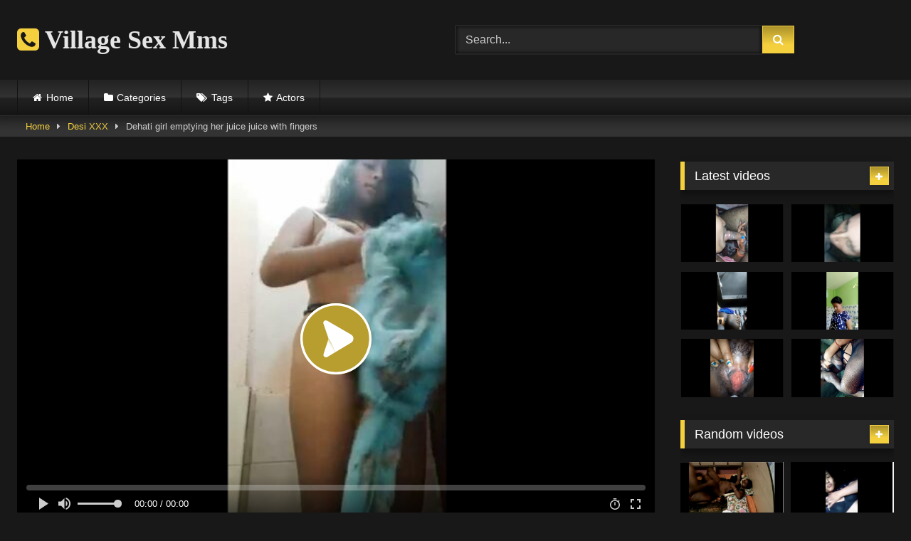

--- FILE ---
content_type: text/html; charset=UTF-8
request_url: https://villagesexmms.com/video/dehati-girl-emptying-her-juice-juice-with-fingers/
body_size: 12716
content:
<!DOCTYPE html>


<html lang="en-US">
<head>
<meta charset="UTF-8">
<meta content='width=device-width, initial-scale=1.0, maximum-scale=1.0, user-scalable=0' name='viewport' />
<link rel="profile" href="https://gmpg.org/xfn/11">
<link rel="icon" href="
https://villagesexmms.com/wp-content/uploads/2023/01/villagesexmms.png">

<!-- Meta social networks -->

<!-- Meta Facebook -->
<meta property="fb:app_id" content="966242223397117" />
<meta property="og:url" content="https://villagesexmms.com/video/dehati-girl-emptying-her-juice-juice-with-fingers/" />
<meta property="og:type" content="article" />
<meta property="og:title" content="Dehati girl emptying her juice juice with fingers" />
<meta property="og:description" content="Dehati girl emptying her juice juice with fingers after showing her nude body video has boosted my sex mood. This dehati village sex video began with this hot girl dressing and covering her popped-up cleavage in a bra. Then, she sheds her dress and flaunts her naked big boobs and hairy pussy. &nbsp;" />
<meta property="og:image" content="https://villagesexmms.com/wp-content/uploads/2023/07/y8sVFje.jpg" />
<meta property="og:image:width" content="200" />
<meta property="og:image:height" content="200" />

<!-- Meta Twitter -->
<meta name="twitter:card" content="summary">
<!--<meta name="twitter:site" content="@site_username">-->
<meta name="twitter:title" content="Dehati girl emptying her juice juice with fingers">
<meta name="twitter:description" content="Dehati girl emptying her juice juice with fingers after showing her nude body video has boosted my sex mood. This dehati village sex video began with this hot girl dressing and covering her popped-up cleavage in a bra. Then, she sheds her dress and flaunts her naked big boobs and hairy pussy. &nbsp;">
<!--<meta name="twitter:creator" content="@creator_username">-->
<meta name="twitter:image" content="https://villagesexmms.com/wp-content/uploads/2023/07/y8sVFje.jpg">
<!--<meta name="twitter:domain" content="YourDomain.com">-->

<!-- Temp Style -->
<style>
	.post-thumbnail {
		padding-bottom: 56.25%;
	}
	.post-thumbnail .wpst-trailer,
	.post-thumbnail img {
		object-fit: fill;
	}

	.video-debounce-bar {
		background: #F4D03F!important;
	}

			@import url(https://fonts.googleapis.com/css?family=Open+Sans);
			
			button,
		.button,
		input[type="button"],
		input[type="reset"],
		input[type="submit"],
		.label,
		.label:visited,
		.pagination ul li a,
		.widget_categories ul li a,
		.comment-reply-link,
		a.tag-cloud-link,
		.template-actors li a {
			background: -moz-linear-gradient(top, rgba(0,0,0,0.3) 0%, rgba(0,0,0,0) 70%); /* FF3.6-15 */
			background: -webkit-linear-gradient(top, rgba(0,0,0,0.3) 0%,rgba(0,0,0,0) 70%); /* Chrome10-25,Safari5.1-6 */
			background: linear-gradient(to bottom, rgba(0,0,0,0.3) 0%,rgba(0,0,0,0) 70%); /* W3C, IE10+, FF16+, Chrome26+, Opera12+, Safari7+ */
			filter: progid:DXImageTransform.Microsoft.gradient( startColorstr='#a62b2b2b', endColorstr='#00000000',GradientType=0 ); /* IE6-9 */
			-moz-box-shadow: 0 1px 6px 0 rgba(0, 0, 0, 0.12);
			-webkit-box-shadow: 0 1px 6px 0 rgba(0, 0, 0, 0.12);
			-o-box-shadow: 0 1px 6px 0 rgba(0, 0, 0, 0.12);
			box-shadow: 0 1px 6px 0 rgba(0, 0, 0, 0.12);
		}
		input[type="text"],
		input[type="email"],
		input[type="url"],
		input[type="password"],
		input[type="search"],
		input[type="number"],
		input[type="tel"],
		input[type="range"],
		input[type="date"],
		input[type="month"],
		input[type="week"],
		input[type="time"],
		input[type="datetime"],
		input[type="datetime-local"],
		input[type="color"],
		select,
		textarea,
		.wp-editor-container {
			-moz-box-shadow: 0 0 1px rgba(255, 255, 255, 0.3), 0 0 5px black inset;
			-webkit-box-shadow: 0 0 1px rgba(255, 255, 255, 0.3), 0 0 5px black inset;
			-o-box-shadow: 0 0 1px rgba(255, 255, 255, 0.3), 0 0 5px black inset;
			box-shadow: 0 0 1px rgba(255, 255, 255, 0.3), 0 0 5px black inset;
		}
		#site-navigation {
			background: #222222;
			background: -moz-linear-gradient(top, #222222 0%, #333333 50%, #222222 51%, #151515 100%);
			background: -webkit-linear-gradient(top, #222222 0%,#333333 50%,#222222 51%,#151515 100%);
			background: linear-gradient(to bottom, #222222 0%,#333333 50%,#222222 51%,#151515 100%);
			filter: progid:DXImageTransform.Microsoft.gradient( startColorstr='#222222', endColorstr='#151515',GradientType=0 );
			-moz-box-shadow: 0 6px 6px 0 rgba(0, 0, 0, 0.12);
			-webkit-box-shadow: 0 6px 6px 0 rgba(0, 0, 0, 0.12);
			-o-box-shadow: 0 6px 6px 0 rgba(0, 0, 0, 0.12);
			box-shadow: 0 6px 6px 0 rgba(0, 0, 0, 0.12);
		}
		#site-navigation > ul > li:hover > a,
		#site-navigation ul li.current-menu-item a {
			background: -moz-linear-gradient(top, rgba(0,0,0,0.3) 0%, rgba(0,0,0,0) 70%);
			background: -webkit-linear-gradient(top, rgba(0,0,0,0.3) 0%,rgba(0,0,0,0) 70%);
			background: linear-gradient(to bottom, rgba(0,0,0,0.3) 0%,rgba(0,0,0,0) 70%);
			filter: progid:DXImageTransform.Microsoft.gradient( startColorstr='#a62b2b2b', endColorstr='#00000000',GradientType=0 );
			-moz-box-shadow: inset 0px 0px 2px 0px #000000;
			-webkit-box-shadow: inset 0px 0px 2px 0px #000000;
			-o-box-shadow: inset 0px 0px 2px 0px #000000;
			box-shadow: inset 0px 0px 2px 0px #000000;
			filter:progid:DXImageTransform.Microsoft.Shadow(color=#000000, Direction=NaN, Strength=2);
		}
		.rating-bar,
		.categories-list .thumb-block .entry-header,
		.actors-list .thumb-block .entry-header,
		#filters .filters-select,
		#filters .filters-options {
			background: -moz-linear-gradient(top, rgba(0,0,0,0.3) 0%, rgba(0,0,0,0) 70%); /* FF3.6-15 */
			background: -webkit-linear-gradient(top, rgba(0,0,0,0.3) 0%,rgba(0,0,0,0) 70%); /* Chrome10-25,Safari5.1-6 */
			background: linear-gradient(to bottom, rgba(0,0,0,0.3) 0%,rgba(0,0,0,0) 70%); /* W3C, IE10+, FF16+, Chrome26+, Opera12+, Safari7+ */
			-moz-box-shadow: inset 0px 0px 2px 0px #000000;
			-webkit-box-shadow: inset 0px 0px 2px 0px #000000;
			-o-box-shadow: inset 0px 0px 2px 0px #000000;
			box-shadow: inset 0px 0px 2px 0px #000000;
			filter:progid:DXImageTransform.Microsoft.Shadow(color=#000000, Direction=NaN, Strength=2);
		}
		.breadcrumbs-area {
			background: -moz-linear-gradient(top, rgba(0,0,0,0.3) 0%, rgba(0,0,0,0) 70%); /* FF3.6-15 */
			background: -webkit-linear-gradient(top, rgba(0,0,0,0.3) 0%,rgba(0,0,0,0) 70%); /* Chrome10-25,Safari5.1-6 */
			background: linear-gradient(to bottom, rgba(0,0,0,0.3) 0%,rgba(0,0,0,0) 70%); /* W3C, IE10+, FF16+, Chrome26+, Opera12+, Safari7+ */
		}
	
	.site-title a {
		font-family: Open Sans;
		font-size: 36px;
	}
	.site-branding .logo img {
		max-width: 300px;
		max-height: 120px;
		margin-top: 0px;
		margin-left: 0px;
	}
	a,
	.site-title a i,
	.thumb-block:hover .rating-bar i,
	.categories-list .thumb-block:hover .entry-header .cat-title:before,
	.required,
	.like #more:hover i,
	.dislike #less:hover i,
	.top-bar i:hover,
	.main-navigation .menu-item-has-children > a:after,
	.menu-toggle i,
	.main-navigation.toggled li:hover > a,
	.main-navigation.toggled li.focus > a,
	.main-navigation.toggled li.current_page_item > a,
	.main-navigation.toggled li.current-menu-item > a,
	#filters .filters-select:after,
	.morelink i,
	.top-bar .membership a i,
	.thumb-block:hover .photos-count i {
		color: #F4D03F;
	}
	button,
	.button,
	input[type="button"],
	input[type="reset"],
	input[type="submit"],
	.label,
	.pagination ul li a.current,
	.pagination ul li a:hover,
	body #filters .label.secondary.active,
	.label.secondary:hover,
	.main-navigation li:hover > a,
	.main-navigation li.focus > a,
	.main-navigation li.current_page_item > a,
	.main-navigation li.current-menu-item > a,
	.widget_categories ul li a:hover,
	.comment-reply-link,
	a.tag-cloud-link:hover,
	.template-actors li a:hover {
		border-color: #F4D03F!important;
		background-color: #F4D03F!important;
	}
	.rating-bar-meter,
	.vjs-play-progress,
	#filters .filters-options span:hover,
	.bx-wrapper .bx-controls-direction a,
	.top-bar .social-share a:hover,
	.thumb-block:hover span.hd-video,
	.featured-carousel .slide a:hover span.hd-video,
	.appContainer .ctaButton {
		background-color: #F4D03F!important;
	}
	#video-tabs button.tab-link.active,
	.title-block,
	.widget-title,
	.page-title,
	.page .entry-title,
	.comments-title,
	.comment-reply-title,
	.morelink:hover {
		border-color: #F4D03F!important;
	}

	/* Small desktops ----------- */
	@media only screen  and (min-width : 64.001em) and (max-width : 84em) {
		#main .thumb-block {
			width: 25%!important;
		}
	}

	/* Desktops and laptops ----------- */
	@media only screen  and (min-width : 84.001em) {
		#main .thumb-block {
			width: 25%!important;
		}
	}

</style>

<!-- Google Analytics -->

<!-- Meta Verification -->
<meta name="google-site-verification" content="aE04wTDPViFL9dnZsjx9MC5jE2I99TKgB0-h8Av0VeE" />
<title>Dehati girl emptying her juice juice with fingers &#8211; Village Sex Videos</title>
<meta name='robots' content='max-image-preview:large' />
<link rel='dns-prefetch' href='//vjs.zencdn.net' />
<link rel='dns-prefetch' href='//unpkg.com' />
<style id='wp-img-auto-sizes-contain-inline-css' type='text/css'>
img:is([sizes=auto i],[sizes^="auto," i]){contain-intrinsic-size:3000px 1500px}
/*# sourceURL=wp-img-auto-sizes-contain-inline-css */
</style>
<style id='wp-block-library-inline-css' type='text/css'>
:root{--wp-block-synced-color:#7a00df;--wp-block-synced-color--rgb:122,0,223;--wp-bound-block-color:var(--wp-block-synced-color);--wp-editor-canvas-background:#ddd;--wp-admin-theme-color:#007cba;--wp-admin-theme-color--rgb:0,124,186;--wp-admin-theme-color-darker-10:#006ba1;--wp-admin-theme-color-darker-10--rgb:0,107,160.5;--wp-admin-theme-color-darker-20:#005a87;--wp-admin-theme-color-darker-20--rgb:0,90,135;--wp-admin-border-width-focus:2px}@media (min-resolution:192dpi){:root{--wp-admin-border-width-focus:1.5px}}.wp-element-button{cursor:pointer}:root .has-very-light-gray-background-color{background-color:#eee}:root .has-very-dark-gray-background-color{background-color:#313131}:root .has-very-light-gray-color{color:#eee}:root .has-very-dark-gray-color{color:#313131}:root .has-vivid-green-cyan-to-vivid-cyan-blue-gradient-background{background:linear-gradient(135deg,#00d084,#0693e3)}:root .has-purple-crush-gradient-background{background:linear-gradient(135deg,#34e2e4,#4721fb 50%,#ab1dfe)}:root .has-hazy-dawn-gradient-background{background:linear-gradient(135deg,#faaca8,#dad0ec)}:root .has-subdued-olive-gradient-background{background:linear-gradient(135deg,#fafae1,#67a671)}:root .has-atomic-cream-gradient-background{background:linear-gradient(135deg,#fdd79a,#004a59)}:root .has-nightshade-gradient-background{background:linear-gradient(135deg,#330968,#31cdcf)}:root .has-midnight-gradient-background{background:linear-gradient(135deg,#020381,#2874fc)}:root{--wp--preset--font-size--normal:16px;--wp--preset--font-size--huge:42px}.has-regular-font-size{font-size:1em}.has-larger-font-size{font-size:2.625em}.has-normal-font-size{font-size:var(--wp--preset--font-size--normal)}.has-huge-font-size{font-size:var(--wp--preset--font-size--huge)}.has-text-align-center{text-align:center}.has-text-align-left{text-align:left}.has-text-align-right{text-align:right}.has-fit-text{white-space:nowrap!important}#end-resizable-editor-section{display:none}.aligncenter{clear:both}.items-justified-left{justify-content:flex-start}.items-justified-center{justify-content:center}.items-justified-right{justify-content:flex-end}.items-justified-space-between{justify-content:space-between}.screen-reader-text{border:0;clip-path:inset(50%);height:1px;margin:-1px;overflow:hidden;padding:0;position:absolute;width:1px;word-wrap:normal!important}.screen-reader-text:focus{background-color:#ddd;clip-path:none;color:#444;display:block;font-size:1em;height:auto;left:5px;line-height:normal;padding:15px 23px 14px;text-decoration:none;top:5px;width:auto;z-index:100000}html :where(.has-border-color){border-style:solid}html :where([style*=border-top-color]){border-top-style:solid}html :where([style*=border-right-color]){border-right-style:solid}html :where([style*=border-bottom-color]){border-bottom-style:solid}html :where([style*=border-left-color]){border-left-style:solid}html :where([style*=border-width]){border-style:solid}html :where([style*=border-top-width]){border-top-style:solid}html :where([style*=border-right-width]){border-right-style:solid}html :where([style*=border-bottom-width]){border-bottom-style:solid}html :where([style*=border-left-width]){border-left-style:solid}html :where(img[class*=wp-image-]){height:auto;max-width:100%}:where(figure){margin:0 0 1em}html :where(.is-position-sticky){--wp-admin--admin-bar--position-offset:var(--wp-admin--admin-bar--height,0px)}@media screen and (max-width:600px){html :where(.is-position-sticky){--wp-admin--admin-bar--position-offset:0px}}

/*# sourceURL=wp-block-library-inline-css */
</style>
<style id='classic-theme-styles-inline-css' type='text/css'>
/*! This file is auto-generated */
.wp-block-button__link{color:#fff;background-color:#32373c;border-radius:9999px;box-shadow:none;text-decoration:none;padding:calc(.667em + 2px) calc(1.333em + 2px);font-size:1.125em}.wp-block-file__button{background:#32373c;color:#fff;text-decoration:none}
/*# sourceURL=/wp-includes/css/classic-themes.min.css */
</style>
<link data-minify="1" rel='stylesheet' id='wp_automatic_gallery_style-css' href='https://villagesexmms.com/wp-content/cache/min/1/wp-content/plugins/wp-automatic/css/wp-automatic.css?ver=1715924666' type='text/css' media='all' />
<link data-minify="1" rel='stylesheet' id='wpst-font-awesome-css' href='https://villagesexmms.com/wp-content/cache/min/1/wp-content/themes/retrotube/assets/stylesheets/font-awesome/css/font-awesome.min.css?ver=1715924646' type='text/css' media='all' />
<link data-minify="1" rel='stylesheet' id='wpst-videojs-style-css' href='https://villagesexmms.com/wp-content/cache/min/1/7.8.4/video-js.css?ver=1715924666' type='text/css' media='all' />
<link data-minify="1" rel='stylesheet' id='wpst-style-css' href='https://villagesexmms.com/wp-content/cache/min/1/wp-content/themes/retrotube/style.css?ver=1715924646' type='text/css' media='all' />
<script type="text/javascript" src="https://villagesexmms.com/wp-includes/js/jquery/jquery.min.js?ver=3.7.1" id="jquery-core-js"></script>
<script data-minify="1" type="text/javascript" src="https://villagesexmms.com/wp-content/cache/min/1/wp-content/plugins/wp-automatic/js/main-front.js?ver=1715924666" id="wp_automatic_gallery-js"></script>
<noscript><style id="rocket-lazyload-nojs-css">.rll-youtube-player, [data-lazy-src]{display:none !important;}</style></noscript></head>

<body
class="wp-singular post-template-default single single-post postid-4875 single-format-standard wp-embed-responsive wp-theme-retrotube">
<div id="page">
	<a class="skip-link screen-reader-text" href="#content">Skip to content</a>

	<header id="masthead" class="site-header" role="banner">

		
		<div class="site-branding row">
			<div class="logo">
															<p class="site-title"><a href="https://villagesexmms.com/" rel="home">
																  							<i class="fa fa-phone-square"></i> 														Village Sex Mms								</a></p>
										
							</div>
							<div class="header-search ">
    <form method="get" id="searchform" action="https://villagesexmms.com/">        
                    <input class="input-group-field" value="Search..." name="s" id="s" onfocus="if (this.value == 'Search...') {this.value = '';}" onblur="if (this.value == '') {this.value = 'Search...';}" type="text" />
                
        <input class="button fa-input" type="submit" id="searchsubmit" value="&#xf002;" />        
    </form>
</div>								</div><!-- .site-branding -->

		<nav id="site-navigation" class="main-navigation
		" role="navigation">
			<div id="head-mobile"></div>
			<div class="button-nav"></div>
			<ul id="menu-main-menu" class="row"><li id="menu-item-12" class="home-icon menu-item menu-item-type-custom menu-item-object-custom menu-item-home menu-item-12"><a href="https://villagesexmms.com">Home</a></li>
<li id="menu-item-13" class="cat-icon menu-item menu-item-type-post_type menu-item-object-page menu-item-13"><a href="https://villagesexmms.com/categories/">Categories</a></li>
<li id="menu-item-14" class="tag-icon menu-item menu-item-type-post_type menu-item-object-page menu-item-14"><a href="https://villagesexmms.com/tags/">Tags</a></li>
<li id="menu-item-15" class="star-icon menu-item menu-item-type-post_type menu-item-object-page menu-item-15"><a href="https://villagesexmms.com/actors/">Actors</a></li>
</ul>		</nav><!-- #site-navigation -->

		<div class="clear"></div>

			</header><!-- #masthead -->

	<div class="breadcrumbs-area"><div class="row"><div id="breadcrumbs"><a href="https://villagesexmms.com">Home</a><span class="separator"><i class="fa fa-caret-right"></i></span><a href="https://villagesexmms.com/videos/desi-xxx/">Desi XXX</a><span class="separator"><i class="fa fa-caret-right"></i></span><span class="current">Dehati girl emptying her juice juice with fingers</span></div></div></div>
	
	<div id="content" class="site-content row">
	<div id="primary" class="content-area with-sidebar-right">
		<main id="main" class="site-main with-sidebar-right" role="main">

		
<article id="post-4875" class="post-4875 post type-post status-publish format-standard has-post-thumbnail hentry category-desi-xxx tag-big-boobs tag-dehati-girl tag-dehati-sex tag-fingering-pussy tag-hairy-village-pussy tag-village-nude-mms tag-village-sexy-video" itemprop="video" itemscope itemtype="http://schema.org/VideoObject">
	<header class="entry-header">

		<div class="video-player"><meta itemprop="author" content="copy5" /><meta itemprop="name" content="Dehati girl emptying her juice juice with fingers" /><meta itemprop="description" content="Dehati girl emptying her juice juice with fingers" /><meta itemprop="description" content="Dehati girl emptying her juice juice with fingers after showing her nude body video has boosted my sex mood. This dehati village sex video began with this hot girl dressing and covering her popped-up cleavage in a bra. Then, she sheds her dress and flaunts her naked big boobs and hairy pussy.

&nbsp;" /><meta itemprop="duration" content="P0DT0H2M49S" /><meta itemprop="thumbnailUrl" content="https://villagesexmms.com/wp-content/uploads/2023/07/y8sVFje-640x360.jpg" /><meta itemprop="contentURL" content="https://cdn.villagesexmms.com/2022/07/Dehati-girl-emptying-her-juice-juice-with-fingers.mp4" /><meta itemprop="uploadDate" content="2023-07-24T22:36:50+05:30" /><div class="responsive-player"><iframe src="https://villagesexmms.com/wp-content/plugins/clean-tube-player/public/player-x.php?q=[base64]" frameborder="0" scrolling="no" allowfullscreen></iframe></div></div>
		
		
		
		<div class="title-block box-shadow">
			<h1 class="entry-title" itemprop="name">Dehati girl emptying her juice juice with fingers</h1>						<div id="video-tabs" class="tabs">
				<button class="tab-link active about" data-tab-id="video-about"><i class="fa fa-info-circle"></i> About</button>
							</div>
		</div>

		<div class="clear"></div>

	</header><!-- .entry-header -->

	<div class="entry-content">
					<div id="rating-col">
									<div id="video-views"><span>0</span> views</div>							</div>
				<div class="tab-content">
						<div id="video-about" class="width70">
					<div class="video-description">
													<div class="desc 
															more">
								<div id="rmjs-1" class="desc
							more" data-readmore="" aria-expanded="false">
<p>Dehati girl emptying her juice juice with fingers after showing her nude body video has boosted my sex mood. This dehati village sex video began with this hot girl dressing and covering her popped-up cleavage in a bra. Then, she sheds her dress and flaunts her naked big boobs and hairy pussy.</p>
</div>
<p>&nbsp;</p>
							</div>
											</div>
																									<div class="tags">
						<div class="tags-list"><a href="https://villagesexmms.com/videos/desi-xxx/" class="label" title="Desi XXX"><i class="fa fa-folder-open"></i>Desi XXX</a> <a href="https://villagesexmms.com/video/tag/big-boobs/" class="label" title="Big Boobs"><i class="fa fa-tag"></i>Big Boobs</a> <a href="https://villagesexmms.com/video/tag/dehati-girl/" class="label" title="Dehati Girl"><i class="fa fa-tag"></i>Dehati Girl</a> <a href="https://villagesexmms.com/video/tag/dehati-sex/" class="label" title="Dehati Sex"><i class="fa fa-tag"></i>Dehati Sex</a> <a href="https://villagesexmms.com/video/tag/fingering-pussy/" class="label" title="fingering pussy"><i class="fa fa-tag"></i>fingering pussy</a> <a href="https://villagesexmms.com/video/tag/hairy-village-pussy/" class="label" title="hairy village pussy"><i class="fa fa-tag"></i>hairy village pussy</a> <a href="https://villagesexmms.com/video/tag/village-nude-mms/" class="label" title="village nude MMS"><i class="fa fa-tag"></i>village nude MMS</a> <a href="https://villagesexmms.com/video/tag/village-sexy-video/" class="label" title="village sexy video"><i class="fa fa-tag"></i>village sexy video</a> </div>					</div>
							</div>
					</div>
	</div><!-- .entry-content -->

	<div class="under-video-block">
								<h2 class="widget-title">Related videos</h2>

			<div>
			
<article data-video-uid="1" data-post-id="9095" class="loop-video thumb-block post-9095 post type-post status-publish format-standard has-post-thumbnail hentry category-desi-xxx tag-desi-village-girl tag-desi-village-sex-video tag-pure-desi-village tag-village-outdoor-sex tag-village-sex-mms">
	<a href="https://villagesexmms.com/video/village-paid-randi-outdoor-sex-mms/" title="Village paid Randi outdoor sex MMS">
		<div class="post-thumbnail">
			<div class="post-thumbnail-container"><img width="300" height="168.75" data-src="https://villagesexmms.com/wp-content/uploads/2023/09/ZhUo0Vx.jpg" alt="Village paid Randi outdoor sex MMS"></div>						<span class="views"><i class="fa fa-eye"></i> 10K</span>			<span class="duration"><i class="fa fa-clock-o"></i>00:12</span>		</div>
				<header class="entry-header">
			<span>Village paid Randi outdoor sex MMS</span>
		</header>
	</a>
</article>

<article data-video-uid="2" data-post-id="8108" class="loop-video thumb-block post-8108 post type-post status-publish format-standard has-post-thumbnail hentry category-desi-xxx tag-desi-village-girl tag-desi-village-sex-video tag-sexy-boobs tag-village-girl-sex tag-village-sex-scandals">
	<a href="https://villagesexmms.com/video/village-shy-girl-riding-dick-of-bf/" title="Village shy girl riding dick of BF">
		<div class="post-thumbnail">
			<div class="post-thumbnail-container"><img width="300" height="168.75" data-src="https://villagesexmms.com/wp-content/uploads/2023/09/P8lNF6K.jpg" alt="Village shy girl riding dick of BF"></div>						<span class="views"><i class="fa fa-eye"></i> 2K</span>			<span class="duration"><i class="fa fa-clock-o"></i>00:42</span>		</div>
				<header class="entry-header">
			<span>Village shy girl riding dick of BF</span>
		</header>
	</a>
</article>

<article data-video-uid="3" data-post-id="6302" class="loop-video thumb-block post-6302 post type-post status-publish format-standard has-post-thumbnail hentry category-desi-xxx tag-bangla-village-sex tag-big-ass tag-dehati-sex tag-hairy-village-pussy tag-riding-dick">
	<a href="https://villagesexmms.com/video/dehati-punjabi-girl-loves-to-ride-dick/" title="Dehati Punjabi girl loves to ride dick">
		<div class="post-thumbnail">
			<div class="post-thumbnail-container"><img width="300" height="168.75" data-src="https://villagesexmms.com/wp-content/uploads/2023/08/TqFzcZv.jpg" alt="Dehati Punjabi girl loves to ride dick"></div>						<span class="views"><i class="fa fa-eye"></i> 3K</span>			<span class="duration"><i class="fa fa-clock-o"></i>01:59</span>		</div>
				<header class="entry-header">
			<span>Dehati Punjabi girl loves to ride dick</span>
		</header>
	</a>
</article>

<article data-video-uid="4" data-post-id="7405" class="loop-video thumb-block post-7405 post type-post status-publish format-standard has-post-thumbnail hentry category-desi-xxx tag-dehati-girl tag-desi-village-girl tag-desi-village-porn tag-indian-village-girl tag-sexy-boobs tag-sexy-pussy-show tag-village-nude-mms">
	<a href="https://villagesexmms.com/video/village-porn-girl-striptease-nude-video/" title="Village porn girl striptease nude video">
		<div class="post-thumbnail">
			<div class="post-thumbnail-container"><img width="300" height="168.75" data-src="https://villagesexmms.com/wp-content/uploads/2023/08/mXkLkU6.jpg" alt="Village porn girl striptease nude video"></div>						<span class="views"><i class="fa fa-eye"></i> 2K</span>			<span class="duration"><i class="fa fa-clock-o"></i>07:30</span>		</div>
				<header class="entry-header">
			<span>Village porn girl striptease nude video</span>
		</header>
	</a>
</article>

<article data-video-uid="5" data-post-id="7292" class="loop-video thumb-block post-7292 post type-post status-publish format-standard has-post-thumbnail hentry category-desi-xxx tag-desi-village-girl tag-fingering-pussy tag-sexy-pussy-show tag-village-girl-sex tag-village-nude-mms tag-village-sex-mms">
	<a href="https://villagesexmms.com/video/very-horny-village-girl-fingering-on-cam/" title="Very horny village girl fingering on cam">
		<div class="post-thumbnail">
			<div class="post-thumbnail-container"><img width="300" height="168.75" data-src="https://villagesexmms.com/wp-content/uploads/2023/08/O7YYICB.jpg" alt="Very horny village girl fingering on cam"></div>						<span class="views"><i class="fa fa-eye"></i> 2K</span>			<span class="duration"><i class="fa fa-clock-o"></i>02:27</span>		</div>
				<header class="entry-header">
			<span>Very horny village girl fingering on cam</span>
		</header>
	</a>
</article>

<article data-video-uid="6" data-post-id="6435" class="loop-video thumb-block post-6435 post type-post status-publish format-standard has-post-thumbnail hentry category-desi-xxx tag-big-boobs tag-desi-village-bhabhi tag-sexy-pussy-show tag-village-nude-mms tag-village-sexy-video tag-village-wife tag-village-xxx">
	<a href="https://villagesexmms.com/video/mature-village-bhabhi-showing-her-big-shaagy-boobs/" title="Mature village Bhabhi showing her big shaagy boobs">
		<div class="post-thumbnail">
			<div class="post-thumbnail-container"><img width="300" height="168.75" data-src="https://villagesexmms.com/wp-content/uploads/2023/08/FKK5f8W.jpg" alt="Mature village Bhabhi showing her big shaagy boobs"></div>						<span class="views"><i class="fa fa-eye"></i> 4K</span>			<span class="duration"><i class="fa fa-clock-o"></i>01:05</span>		</div>
				<header class="entry-header">
			<span>Mature village Bhabhi showing her big shaagy boobs</span>
		</header>
	</a>
</article>

<article data-video-uid="7" data-post-id="8138" class="loop-video thumb-block post-8138 post type-post status-publish format-standard has-post-thumbnail hentry category-desi-xxx tag-hardcore-village-sex tag-indian-village-xxx-mature tag-threesome-village-sex tag-village-aunty tag-village-xxx">
	<a href="https://villagesexmms.com/video/mature-village-aunty-threesome-sex-video/" title="Mature village aunty threesome sex video">
		<div class="post-thumbnail">
			<div class="post-thumbnail-container"><img width="300" height="168.75" data-src="https://villagesexmms.com/wp-content/uploads/2023/09/c7aHzw9.jpg" alt="Mature village aunty threesome sex video"></div>						<span class="views"><i class="fa fa-eye"></i> 1K</span>			<span class="duration"><i class="fa fa-clock-o"></i>15:19</span>		</div>
				<header class="entry-header">
			<span>Mature village aunty threesome sex video</span>
		</header>
	</a>
</article>

<article data-video-uid="8" data-post-id="7036" class="loop-video thumb-block post-7036 post type-post status-publish format-standard has-post-thumbnail hentry category-desi-xxx tag-big-boobs tag-desi-village-girl tag-dildo tag-sex-hairy tag-sexy-pussy-show tag-village-nude-mms tag-village-pussy tag-village-xxx">
	<a href="https://villagesexmms.com/video/horny-girl-dildoing-pussy-with-different-things/" title="Horny girl dildoing pussy with different things">
		<div class="post-thumbnail">
			<div class="post-thumbnail-container"><img width="300" height="168.75" data-src="https://villagesexmms.com/wp-content/uploads/2023/08/Epg2R9L.jpg" alt="Horny girl dildoing pussy with different things"></div>						<span class="views"><i class="fa fa-eye"></i> 2K</span>			<span class="duration"><i class="fa fa-clock-o"></i>02:47</span>		</div>
				<header class="entry-header">
			<span>Horny girl dildoing pussy with different things</span>
		</header>
	</a>
</article>
			</div>
						<div class="clear"></div>
			<div class="show-more-related">
				<a class="button large" href="https://villagesexmms.com/videos/desi-xxx/">Show more related videos</a>
			</div>
					
	</div>
<div class="clear"></div>

	
</article><!-- #post-## -->

		</main><!-- #main -->
	</div><!-- #primary -->


	<aside id="sidebar" class="widget-area with-sidebar-right" role="complementary">
				<section id="widget_videos_block-4" class="widget widget_videos_block"><h2 class="widget-title">Latest videos</h2>			  <a class="more-videos label" href="https://villagesexmms.com/?filter=latest												"><i class="fa fa-plus"></i> <span>More videos</span></a>
  <div class="videos-list">
		
<article data-video-uid="9" data-post-id="9970" class="loop-video thumb-block post-9970 post type-post status-publish format-standard has-post-thumbnail hentry category-desi-xxx tag-bihari-village-sex tag-blowjob tag-village-sex-mms tag-village-sexy-video tag-village-wife">
	<a href="https://villagesexmms.com/video/just-married-village-wife-giving-blowjob/" title="Just married village wife giving blowjob">
		<div class="post-thumbnail">
			<div class="post-thumbnail-container"><img width="300" height="168.75" data-src="https://villagesexmms.com/wp-content/uploads/2023/10/lhex9Rd.jpg" alt="Just married village wife giving blowjob"></div>						<span class="views"><i class="fa fa-eye"></i> 9K</span>			<span class="duration"><i class="fa fa-clock-o"></i>02:12</span>		</div>
				<header class="entry-header">
			<span>Just married village wife giving blowjob</span>
		</header>
	</a>
</article>

<article data-video-uid="10" data-post-id="9968" class="loop-video thumb-block post-9968 post type-post status-publish format-standard has-post-thumbnail hentry category-desi-xxx tag-desi-village-aunty tag-hardcore-village-sex tag-mature-village-aunty tag-village-aunty-sex tag-village-sex-scandals">
	<a href="https://villagesexmms.com/video/pakistani-village-aunty-sex-with-devar-on-eid/" title="Pakistani village aunty sex with Devar on EID">
		<div class="post-thumbnail">
			<div class="post-thumbnail-container"><img width="300" height="168.75" data-src="https://villagesexmms.com/wp-content/uploads/2023/10/2J3fsUm.jpg" alt="Pakistani village aunty sex with Devar on EID"></div>						<span class="views"><i class="fa fa-eye"></i> 6K</span>			<span class="duration"><i class="fa fa-clock-o"></i>00:54</span>		</div>
				<header class="entry-header">
			<span>Pakistani village aunty sex with Devar on EID</span>
		</header>
	</a>
</article>

<article data-video-uid="11" data-post-id="9966" class="loop-video thumb-block post-9966 post type-post status-publish format-standard has-post-thumbnail hentry category-desi-xxx tag-village-bhabhi-sex tag-village-nude-mms tag-village-sex-mms tag-village-wife">
	<a href="https://villagesexmms.com/video/village-wife-showing-her-dark-black-ass/" title="Village wife showing her dark black ass">
		<div class="post-thumbnail">
			<div class="post-thumbnail-container"><img width="300" height="168.75" data-src="https://villagesexmms.com/wp-content/uploads/2023/10/F3cS8IR.jpg" alt="Village wife showing her dark black ass"></div>						<span class="views"><i class="fa fa-eye"></i> 6K</span>			<span class="duration"><i class="fa fa-clock-o"></i>00:45</span>		</div>
				<header class="entry-header">
			<span>Village wife showing her dark black ass</span>
		</header>
	</a>
</article>

<article data-video-uid="12" data-post-id="9964" class="loop-video thumb-block post-9964 post type-post status-publish format-standard has-post-thumbnail hentry category-desi-xxx tag-big-boobs tag-sexy-pussy-show tag-village-girl-sex tag-village-nude-mms tag-village-sex-mms tag-village-sexy-video">
	<a href="https://villagesexmms.com/video/big-booby-modern-village-girl-showing-her-assets-on-cam/" title="Big booby modern village girl showing her assets on cam">
		<div class="post-thumbnail">
			<div class="post-thumbnail-container"><img width="300" height="168.75" data-src="https://villagesexmms.com/wp-content/uploads/2023/10/vVZXUnp.jpg" alt="Big booby modern village girl showing her assets on cam"></div>						<span class="views"><i class="fa fa-eye"></i> 14K</span>			<span class="duration"><i class="fa fa-clock-o"></i>01:53</span>		</div>
				<header class="entry-header">
			<span>Big booby modern village girl showing her assets on cam</span>
		</header>
	</a>
</article>

<article data-video-uid="13" data-post-id="9962" class="loop-video thumb-block post-9962 post type-post status-publish format-standard has-post-thumbnail hentry category-desi-xxx tag-big-boobs tag-desi-village-bhabhi tag-village-bhabhi-sex tag-village-sex-mms tag-village-wife">
	<a href="https://villagesexmms.com/video/milking-big-booby-village-wife-sex-mms/" title="Milking big booby village wife sex MMS">
		<div class="post-thumbnail">
			<div class="post-thumbnail-container"><img width="300" height="168.75" data-src="https://villagesexmms.com/wp-content/uploads/2023/10/YldDiqo.jpg" alt="Milking big booby village wife sex MMS"></div>						<span class="views"><i class="fa fa-eye"></i> 5K</span>			<span class="duration"><i class="fa fa-clock-o"></i>00:39</span>		</div>
				<header class="entry-header">
			<span>Milking big booby village wife sex MMS</span>
		</header>
	</a>
</article>

<article data-video-uid="14" data-post-id="9960" class="loop-video thumb-block post-9960 post type-post status-publish format-standard has-post-thumbnail hentry category-desi-xxx tag-desi-village-bhabhi tag-indian-village-bhabhi tag-village-bhabhi-sex tag-village-sex-mms tag-village-wife">
	<a href="https://villagesexmms.com/video/pregnant-village-wife-sex-with-hubby-on-cam/" title="Pregnant village wife sex with hubby on cam">
		<div class="post-thumbnail">
			<div class="post-thumbnail-container"><img width="300" height="168.75" data-src="https://villagesexmms.com/wp-content/uploads/2023/10/EB4q7Zx.jpg" alt="Pregnant village wife sex with hubby on cam"></div>						<span class="views"><i class="fa fa-eye"></i> 4K</span>			<span class="duration"><i class="fa fa-clock-o"></i>00:46</span>		</div>
				<header class="entry-header">
			<span>Pregnant village wife sex with hubby on cam</span>
		</header>
	</a>
</article>
  </div>
  <div class="clear"></div>
			</section><section id="widget_videos_block-6" class="widget widget_videos_block"><h2 class="widget-title">Random videos</h2>			  <a class="more-videos label" href="https://villagesexmms.com/?filter=random												"><i class="fa fa-plus"></i> <span>More videos</span></a>
  <div class="videos-list">
		
<article data-video-uid="15" data-post-id="7651" class="loop-video thumb-block post-7651 post type-post status-publish format-standard has-post-thumbnail hentry category-desi-xxx tag-hardcore-village-sex tag-indian-village-porn tag-indian-village-xxx tag-village-maid">
	<a href="https://villagesexmms.com/video/indian-village-maid-fucked-by-desi-guy/" title="Indian village maid fucked by Desi guy">
		<div class="post-thumbnail">
			<div class="post-thumbnail-container"><img width="300" height="168.75" data-src="https://villagesexmms.com/wp-content/uploads/2023/08/VKCEIlQ-1.jpg" alt="Indian village maid fucked by Desi guy"></div>						<span class="views"><i class="fa fa-eye"></i> 1K</span>			<span class="duration"><i class="fa fa-clock-o"></i>02:25</span>		</div>
				<header class="entry-header">
			<span>Indian village maid fucked by Desi guy</span>
		</header>
	</a>
</article>

<article data-video-uid="16" data-post-id="8372" class="loop-video thumb-block post-8372 post type-post status-publish format-standard has-post-thumbnail hentry category-desi-xxx tag-desi-village-girl tag-selfie tag-sexy-boobs tag-village-girl-sex tag-village-sex-mms">
	<a href="https://villagesexmms.com/video/beautiful-cute-village-girl-showing-boobs/" title="Beautiful cute village girl showing boobs">
		<div class="post-thumbnail">
			<div class="post-thumbnail-container"><img width="300" height="168.75" data-src="https://villagesexmms.com/wp-content/uploads/2023/09/hQViQGz.jpg" alt="Beautiful cute village girl showing boobs"></div>						<span class="views"><i class="fa fa-eye"></i> 5K</span>			<span class="duration"><i class="fa fa-clock-o"></i>00:52</span>		</div>
				<header class="entry-header">
			<span>Beautiful cute village girl showing boobs</span>
		</header>
	</a>
</article>

<article data-video-uid="17" data-post-id="7514" class="loop-video thumb-block post-7514 post type-post status-publish format-standard has-post-thumbnail hentry category-desi-xxx tag-blowjob tag-desi-village-bhabhi tag-desi-village-sex tag-desi-village-sex-video tag-village-couple-sex tag-village-wife">
	<a href="https://villagesexmms.com/video/desi-village-wife-mouth-fucked-on-cam/" title="Desi village wife mouth fucked on cam">
		<div class="post-thumbnail">
			<div class="post-thumbnail-container"><img width="300" height="168.75" data-src="https://villagesexmms.com/wp-content/uploads/2023/08/WG15j71.jpg" alt="Desi village wife mouth fucked on cam"></div>						<span class="views"><i class="fa fa-eye"></i> 2K</span>			<span class="duration"><i class="fa fa-clock-o"></i>00:26</span>		</div>
				<header class="entry-header">
			<span>Desi village wife mouth fucked on cam</span>
		</header>
	</a>
</article>

<article data-video-uid="18" data-post-id="6900" class="loop-video thumb-block post-6900 post type-post status-publish format-standard has-post-thumbnail hentry category-desi-xxx tag-desi-village-sex-video tag-doggy-style tag-gaand-sex tag-sexy-boobs tag-village-couple-sex tag-village-girl-sex tag-village-sex-scandals">
	<a href="https://villagesexmms.com/video/panskura-village-wife-anal-sex-video/" title="Panskura village wife anal sex video">
		<div class="post-thumbnail">
			<div class="post-thumbnail-container"><img width="300" height="168.75" data-src="https://villagesexmms.com/wp-content/uploads/2023/08/hVRSnmc.jpg" alt="Panskura village wife anal sex video"></div>						<span class="views"><i class="fa fa-eye"></i> 2K</span>			<span class="duration"><i class="fa fa-clock-o"></i>01:24</span>		</div>
				<header class="entry-header">
			<span>Panskura village wife anal sex video</span>
		</header>
	</a>
</article>

<article data-video-uid="19" data-post-id="6300" class="loop-video thumb-block post-6300 post type-post status-publish format-standard has-post-thumbnail hentry category-desi-xxx tag-bangla-village-sex tag-dehati-girl tag-dehati-sex tag-selfie tag-sexy-boobs">
	<a href="https://villagesexmms.com/video/cute-bangla-village-girl-striptease-boobs-show/" title="Cute Bangla village girl striptease boobs show">
		<div class="post-thumbnail">
			<div class="post-thumbnail-container"><img width="300" height="168.75" data-src="https://villagesexmms.com/wp-content/uploads/2023/08/tOGj5Jo.jpg" alt="Cute Bangla village girl striptease boobs show"></div>						<span class="views"><i class="fa fa-eye"></i> 3K</span>			<span class="duration"><i class="fa fa-clock-o"></i>01:04</span>		</div>
				<header class="entry-header">
			<span>Cute Bangla village girl striptease boobs show</span>
		</header>
	</a>
</article>

<article data-video-uid="20" data-post-id="3538" class="loop-video thumb-block post-3538 post type-post status-publish format-standard has-post-thumbnail hentry category-desi-xxx tag-bath tag-hairy-village-pussy tag-indian-village-bhabhi tag-village-incest-sex tag-village-nude-mms tag-village-sex-scandals">
	<a href="https://villagesexmms.com/video/tamil-wife-sex-after-naked-bath-with-devar/" title="Tamil wife sex after naked bath with devar">
		<div class="post-thumbnail">
			<div class="post-thumbnail-container"><img width="300" height="168.75" data-src="https://villagesexmms.com/wp-content/uploads/2023/06/UsvkzWw.jpg" alt="Tamil wife sex after naked bath with devar"></div>						<span class="views"><i class="fa fa-eye"></i> 2K</span>			<span class="duration"><i class="fa fa-clock-o"></i>09:30</span>		</div>
				<header class="entry-header">
			<span>Tamil wife sex after naked bath with devar</span>
		</header>
	</a>
</article>
  </div>
  <div class="clear"></div>
			</section>	</aside><!-- #sidebar -->

</div><!-- #content -->

<footer id="colophon" class="site-footer
" role="contentinfo">
	<div class="row">
					<div class="happy-footer-mobile">
				<script type="text/javascript">
	atOptions = {
		'key' : 'd34651074f5242bc4856ba6e935437ba',
		'format' : 'iframe',
		'height' : 250,
		'width' : 300,
		'params' : {}
	};
	document.write('<scr' + 'ipt type="text/javascript" src="//cockysnailleather.com/d34651074f5242bc4856ba6e935437ba/invoke.js"></scr' + 'ipt>');
</script>			</div>
									<div class="one-column-footer">
				<section id="tag_cloud-2" class="widget widget_tag_cloud"><h2 class="widget-title">Tags</h2><div class="tagcloud"><a href="https://villagesexmms.com/video/tag/bangla-village-sex/" class="tag-cloud-link tag-link-68 tag-link-position-1" style="font-size: 19.518987341772pt;" aria-label="Bangla Village Sex (409 items)">Bangla Village Sex</a>
<a href="https://villagesexmms.com/video/tag/big-boobs/" class="tag-cloud-link tag-link-16 tag-link-position-2" style="font-size: 19.873417721519pt;" aria-label="Big Boobs (421 items)">Big Boobs</a>
<a href="https://villagesexmms.com/video/tag/blowjob/" class="tag-cloud-link tag-link-27 tag-link-position-3" style="font-size: 15.620253164557pt;" aria-label="blowjob (245 items)">blowjob</a>
<a href="https://villagesexmms.com/video/tag/college-girl/" class="tag-cloud-link tag-link-46 tag-link-position-4" style="font-size: 9.5949367088608pt;" aria-label="College Girl (111 items)">College Girl</a>
<a href="https://villagesexmms.com/video/tag/dehati-chudai-sexy/" class="tag-cloud-link tag-link-12 tag-link-position-5" style="font-size: 16.683544303797pt;" aria-label="Dehati Chudai Sexy (278 items)">Dehati Chudai Sexy</a>
<a href="https://villagesexmms.com/video/tag/dehati-girl/" class="tag-cloud-link tag-link-22 tag-link-position-6" style="font-size: 17.746835443038pt;" aria-label="Dehati Girl (324 items)">Dehati Girl</a>
<a href="https://villagesexmms.com/video/tag/dehati-indian-sexy/" class="tag-cloud-link tag-link-13 tag-link-position-7" style="font-size: 13.493670886076pt;" aria-label="Dehati Indian Sexy (184 items)">Dehati Indian Sexy</a>
<a href="https://villagesexmms.com/video/tag/dehati-sex/" class="tag-cloud-link tag-link-44 tag-link-position-8" style="font-size: 21.645569620253pt;" aria-label="Dehati Sex (541 items)">Dehati Sex</a>
<a href="https://villagesexmms.com/video/tag/dehati-sexy-big/" class="tag-cloud-link tag-link-17 tag-link-position-9" style="font-size: 9.2405063291139pt;" aria-label="Dehati sexy Big (105 items)">Dehati sexy Big</a>
<a href="https://villagesexmms.com/video/tag/desi-local-village-xxx/" class="tag-cloud-link tag-link-55 tag-link-position-10" style="font-size: 15.26582278481pt;" aria-label="Desi Local Village XXX (233 items)">Desi Local Village XXX</a>
<a href="https://villagesexmms.com/video/tag/desi-village-bhabhi/" class="tag-cloud-link tag-link-34 tag-link-position-11" style="font-size: 15.79746835443pt;" aria-label="Desi Village Bhabhi (249 items)">Desi Village Bhabhi</a>
<a href="https://villagesexmms.com/video/tag/desi-village-girl/" class="tag-cloud-link tag-link-23 tag-link-position-12" style="font-size: 18.278481012658pt;" aria-label="Desi Village Girl (347 items)">Desi Village Girl</a>
<a href="https://villagesexmms.com/video/tag/desi-village-porn/" class="tag-cloud-link tag-link-33 tag-link-position-13" style="font-size: 9.2405063291139pt;" aria-label="Desi Village Porn (106 items)">Desi Village Porn</a>
<a href="https://villagesexmms.com/video/tag/desi-village-sex/" class="tag-cloud-link tag-link-50 tag-link-position-14" style="font-size: 8.7088607594937pt;" aria-label="Desi village sex (100 items)">Desi village sex</a>
<a href="https://villagesexmms.com/video/tag/desi-village-sex-video/" class="tag-cloud-link tag-link-93 tag-link-position-15" style="font-size: 16.506329113924pt;" aria-label="desi village sex video (273 items)">desi village sex video</a>
<a href="https://villagesexmms.com/video/tag/fingering-pussy/" class="tag-cloud-link tag-link-86 tag-link-position-16" style="font-size: 13.316455696203pt;" aria-label="fingering pussy (180 items)">fingering pussy</a>
<a href="https://villagesexmms.com/video/tag/hairy-village-pussy/" class="tag-cloud-link tag-link-53 tag-link-position-17" style="font-size: 15.443037974684pt;" aria-label="hairy village pussy (239 items)">hairy village pussy</a>
<a href="https://villagesexmms.com/video/tag/hardcore-village-sex/" class="tag-cloud-link tag-link-48 tag-link-position-18" style="font-size: 19.518987341772pt;" aria-label="hardcore village sex (407 items)">hardcore village sex</a>
<a href="https://villagesexmms.com/video/tag/hindi-dehati-sexy/" class="tag-cloud-link tag-link-45 tag-link-position-19" style="font-size: 8pt;" aria-label="Hindi Dehati Sexy (91 items)">Hindi Dehati Sexy</a>
<a href="https://villagesexmms.com/video/tag/homemade/" class="tag-cloud-link tag-link-51 tag-link-position-20" style="font-size: 9.2405063291139pt;" aria-label="homemade (105 items)">homemade</a>
<a href="https://villagesexmms.com/video/tag/indian-village-bhabhi/" class="tag-cloud-link tag-link-35 tag-link-position-21" style="font-size: 12.075949367089pt;" aria-label="Indian Village Bhabhi (154 items)">Indian Village Bhabhi</a>
<a href="https://villagesexmms.com/video/tag/indian-village-girl/" class="tag-cloud-link tag-link-32 tag-link-position-22" style="font-size: 14.379746835443pt;" aria-label="Indian Village Girl (208 items)">Indian Village Girl</a>
<a href="https://villagesexmms.com/video/tag/indian-village-porn/" class="tag-cloud-link tag-link-36 tag-link-position-23" style="font-size: 9.9493670886076pt;" aria-label="Indian Village Porn (117 items)">Indian Village Porn</a>
<a href="https://villagesexmms.com/video/tag/indian-village-sex/" class="tag-cloud-link tag-link-31 tag-link-position-24" style="font-size: 11.544303797468pt;" aria-label="Indian village sex (142 items)">Indian village sex</a>
<a href="https://villagesexmms.com/video/tag/indian-village-xxx/" class="tag-cloud-link tag-link-97 tag-link-position-25" style="font-size: 15.620253164557pt;" aria-label="Indian Village XXX (246 items)">Indian Village XXX</a>
<a href="https://villagesexmms.com/video/tag/mature-village-aunty/" class="tag-cloud-link tag-link-39 tag-link-position-26" style="font-size: 11.898734177215pt;" aria-label="mature village aunty (149 items)">mature village aunty</a>
<a href="https://villagesexmms.com/video/tag/pure-desi-village/" class="tag-cloud-link tag-link-49 tag-link-position-27" style="font-size: 11.367088607595pt;" aria-label="Pure Desi Village (140 items)">Pure Desi Village</a>
<a href="https://villagesexmms.com/video/tag/selfie/" class="tag-cloud-link tag-link-87 tag-link-position-28" style="font-size: 11.367088607595pt;" aria-label="selfie (140 items)">selfie</a>
<a href="https://villagesexmms.com/video/tag/sexy-boobs/" class="tag-cloud-link tag-link-14 tag-link-position-29" style="font-size: 19.164556962025pt;" aria-label="sexy boobs (388 items)">sexy boobs</a>
<a href="https://villagesexmms.com/video/tag/sexy-pussy-show/" class="tag-cloud-link tag-link-98 tag-link-position-30" style="font-size: 19.341772151899pt;" aria-label="sexy pussy show (401 items)">sexy pussy show</a>
<a href="https://villagesexmms.com/video/tag/village-aunty-sex/" class="tag-cloud-link tag-link-40 tag-link-position-31" style="font-size: 8pt;" aria-label="Village Aunty Sex (91 items)">Village Aunty Sex</a>
<a href="https://villagesexmms.com/video/tag/village-bhabhi-sex/" class="tag-cloud-link tag-link-20 tag-link-position-32" style="font-size: 18.987341772152pt;" aria-label="Village Bhabhi Sex (375 items)">Village Bhabhi Sex</a>
<a href="https://villagesexmms.com/video/tag/village-couple-sex/" class="tag-cloud-link tag-link-52 tag-link-position-33" style="font-size: 15.088607594937pt;" aria-label="village couple sex (229 items)">village couple sex</a>
<a href="https://villagesexmms.com/video/tag/village-girl-sex/" class="tag-cloud-link tag-link-26 tag-link-position-34" style="font-size: 18.101265822785pt;" aria-label="Village Girl Sex (341 items)">Village Girl Sex</a>
<a href="https://villagesexmms.com/video/tag/village-girl-xxx/" class="tag-cloud-link tag-link-94 tag-link-position-35" style="font-size: 17.569620253165pt;" aria-label="village girl xxx (313 items)">village girl xxx</a>
<a href="https://villagesexmms.com/video/tag/village-incest-sex/" class="tag-cloud-link tag-link-64 tag-link-position-36" style="font-size: 11.012658227848pt;" aria-label="village incest sex (135 items)">village incest sex</a>
<a href="https://villagesexmms.com/video/tag/village-nude-mms/" class="tag-cloud-link tag-link-72 tag-link-position-37" style="font-size: 21.113924050633pt;" aria-label="village nude MMS (496 items)">village nude MMS</a>
<a href="https://villagesexmms.com/video/tag/village-outdoor-sex/" class="tag-cloud-link tag-link-43 tag-link-position-38" style="font-size: 9.2405063291139pt;" aria-label="Village Outdoor Sex (107 items)">Village Outdoor Sex</a>
<a href="https://villagesexmms.com/video/tag/village-porn-video/" class="tag-cloud-link tag-link-100 tag-link-position-39" style="font-size: 12.075949367089pt;" aria-label="village porn video (153 items)">village porn video</a>
<a href="https://villagesexmms.com/video/tag/village-sex-mms/" class="tag-cloud-link tag-link-47 tag-link-position-40" style="font-size: 22pt;" aria-label="Village Sex MMS (561 items)">Village Sex MMS</a>
<a href="https://villagesexmms.com/video/tag/village-sex-scandals/" class="tag-cloud-link tag-link-77 tag-link-position-41" style="font-size: 15.26582278481pt;" aria-label="Village Sex Scandals (232 items)">Village Sex Scandals</a>
<a href="https://villagesexmms.com/video/tag/village-sexy-video/" class="tag-cloud-link tag-link-15 tag-link-position-42" style="font-size: 21.291139240506pt;" aria-label="village sexy video (512 items)">village sexy video</a>
<a href="https://villagesexmms.com/video/tag/village-teen/" class="tag-cloud-link tag-link-57 tag-link-position-43" style="font-size: 8pt;" aria-label="Village Teen (90 items)">Village Teen</a>
<a href="https://villagesexmms.com/video/tag/village-wife/" class="tag-cloud-link tag-link-21 tag-link-position-44" style="font-size: 20.582278481013pt;" aria-label="Village Wife (467 items)">Village Wife</a>
<a href="https://villagesexmms.com/video/tag/village-xxx/" class="tag-cloud-link tag-link-11 tag-link-position-45" style="font-size: 19.164556962025pt;" aria-label="Village XXX (386 items)">Village XXX</a></div>
</section>			</div>
		
		<div class="clear"></div>

		
		
					<div class="site-info">
							</div><!-- .site-info -->
			</div>
</footer><!-- #colophon -->
</div><!-- #page -->

<a class="button" href="#" id="back-to-top" title="Back to top"><i class="fa fa-chevron-up"></i></a>

<script type="speculationrules">
{"prefetch":[{"source":"document","where":{"and":[{"href_matches":"/*"},{"not":{"href_matches":["/wp-*.php","/wp-admin/*","/wp-content/uploads/*","/wp-content/*","/wp-content/plugins/*","/wp-content/themes/retrotube/*","/*\\?(.+)"]}},{"not":{"selector_matches":"a[rel~=\"nofollow\"]"}},{"not":{"selector_matches":".no-prefetch, .no-prefetch a"}}]},"eagerness":"conservative"}]}
</script>
		<div class="modal fade wpst-user-modal" id="wpst-user-modal" tabindex="-1" role="dialog" aria-hidden="true">
			<div class="modal-dialog" data-active-tab="">
				<div class="modal-content">
					<div class="modal-body">
					<a href="#" class="close" data-dismiss="modal" aria-label="Close"><i class="fa fa-remove"></i></a>
						<!-- Register form -->
						<div class="wpst-register">	
															<div class="alert alert-danger">Registration is disabled.</div>
													</div>

						<!-- Login form -->
						<div class="wpst-login">							 
							<h3>Login to Village Sex Videos</h3>
						
							<form id="wpst_login_form" action="https://villagesexmms.com/" method="post">

								<div class="form-field">
									<label>Username</label>
									<input class="form-control input-lg required" name="wpst_user_login" type="text"/>
								</div>
								<div class="form-field">
									<label for="wpst_user_pass">Password</label>
									<input class="form-control input-lg required" name="wpst_user_pass" id="wpst_user_pass" type="password"/>
								</div>
								<div class="form-field lost-password">
									<input type="hidden" name="action" value="wpst_login_member"/>
									<button class="btn btn-theme btn-lg" data-loading-text="Loading..." type="submit">Login</button> <a class="alignright" href="#wpst-reset-password">Lost Password?</a>
								</div>
								<input type="hidden" id="login-security" name="login-security" value="b30ee27bf2" /><input type="hidden" name="_wp_http_referer" value="/video/dehati-girl-emptying-her-juice-juice-with-fingers/" />							</form>
							<div class="wpst-errors"></div>
						</div>

						<!-- Lost Password form -->
						<div class="wpst-reset-password">							 
							<h3>Reset Password</h3>
							<p>Enter the username or e-mail you used in your profile. A password reset link will be sent to you by email.</p>
						
							<form id="wpst_reset_password_form" action="https://villagesexmms.com/" method="post">
								<div class="form-field">
									<label for="wpst_user_or_email">Username or E-mail</label>
									<input class="form-control input-lg required" name="wpst_user_or_email" id="wpst_user_or_email" type="text"/>
								</div>
								<div class="form-field">
									<input type="hidden" name="action" value="wpst_reset_password"/>
									<button class="btn btn-theme btn-lg" data-loading-text="Loading..." type="submit">Get new password</button>
								</div>
								<input type="hidden" id="password-security" name="password-security" value="b30ee27bf2" /><input type="hidden" name="_wp_http_referer" value="/video/dehati-girl-emptying-her-juice-juice-with-fingers/" />							</form>
							<div class="wpst-errors"></div>
						</div>

						<div class="wpst-loading">
							<p><i class="fa fa-refresh fa-spin"></i><br>Loading...</p>
						</div>
					</div>
					<div class="modal-footer">
						<span class="wpst-register-footer">Don&#039;t have an account? <a href="#wpst-register">Sign up</a></span>
						<span class="wpst-login-footer">Already have an account? <a href="#wpst-login">Login</a></span>
					</div>				
				</div>
			</div>
		</div>
<script data-minify="1" type="text/javascript" src="https://villagesexmms.com/wp-content/cache/min/1/7.8.4/video.min.js?ver=1715924666" id="wpst-videojs-js"></script>
<script data-minify="1" type="text/javascript" src="https://villagesexmms.com/wp-content/cache/min/1/@silvermine/videojs-quality-selector@1.2.4/dist/js/silvermine-videojs-quality-selector.min.js?ver=1715924666" id="wpst-videojs-quality-selector-js"></script>
<script data-minify="1" type="text/javascript" src="https://villagesexmms.com/wp-content/cache/min/1/wp-content/themes/retrotube/assets/js/navigation.js?ver=1715924646" id="wpst-navigation-js"></script>
<script type="text/javascript" src="https://villagesexmms.com/wp-content/themes/retrotube/assets/js/jquery.bxslider.min.js?ver=4.2.15" id="wpst-carousel-js"></script>
<script type="text/javascript" src="https://villagesexmms.com/wp-content/themes/retrotube/assets/js/jquery.touchSwipe.min.js?ver=1.6.18" id="wpst-touchswipe-js"></script>
<script data-minify="1" type="text/javascript" src="https://villagesexmms.com/wp-content/cache/min/1/wp-content/themes/retrotube/assets/js/lazyload.js?ver=1715924646" id="wpst-lazyload-js"></script>
<script type="text/javascript" id="wpst-main-js-extra">
/* <![CDATA[ */
var wpst_ajax_var = {"url":"https://villagesexmms.com/wp-admin/admin-ajax.php","nonce":"b09cc65433","ctpl_installed":"1","is_mobile":"1"};
var objectL10nMain = {"readmore":"Read more","close":"Close"};
var options = {"thumbnails_ratio":"16/9","enable_views_system":"on","enable_rating_system":"off"};
//# sourceURL=wpst-main-js-extra
/* ]]> */
</script>
<script data-minify="1" type="text/javascript" src="https://villagesexmms.com/wp-content/cache/min/1/wp-content/themes/retrotube/assets/js/main.js?ver=1715924646" id="wpst-main-js"></script>
<script data-minify="1" type="text/javascript" src="https://villagesexmms.com/wp-content/cache/min/1/wp-content/themes/retrotube/assets/js/skip-link-focus-fix.js?ver=1715924646" id="wpst-skip-link-focus-fix-js"></script>
<script>window.lazyLoadOptions=[{elements_selector:"img[data-lazy-src],.rocket-lazyload",data_src:"lazy-src",data_srcset:"lazy-srcset",data_sizes:"lazy-sizes",class_loading:"lazyloading",class_loaded:"lazyloaded",threshold:300,callback_loaded:function(element){if(element.tagName==="IFRAME"&&element.dataset.rocketLazyload=="fitvidscompatible"){if(element.classList.contains("lazyloaded")){if(typeof window.jQuery!="undefined"){if(jQuery.fn.fitVids){jQuery(element).parent().fitVids()}}}}}},{elements_selector:".rocket-lazyload",data_src:"lazy-src",data_srcset:"lazy-srcset",data_sizes:"lazy-sizes",class_loading:"lazyloading",class_loaded:"lazyloaded",threshold:300,}];window.addEventListener('LazyLoad::Initialized',function(e){var lazyLoadInstance=e.detail.instance;if(window.MutationObserver){var observer=new MutationObserver(function(mutations){var image_count=0;var iframe_count=0;var rocketlazy_count=0;mutations.forEach(function(mutation){for(var i=0;i<mutation.addedNodes.length;i++){if(typeof mutation.addedNodes[i].getElementsByTagName!=='function'){continue}
if(typeof mutation.addedNodes[i].getElementsByClassName!=='function'){continue}
images=mutation.addedNodes[i].getElementsByTagName('img');is_image=mutation.addedNodes[i].tagName=="IMG";iframes=mutation.addedNodes[i].getElementsByTagName('iframe');is_iframe=mutation.addedNodes[i].tagName=="IFRAME";rocket_lazy=mutation.addedNodes[i].getElementsByClassName('rocket-lazyload');image_count+=images.length;iframe_count+=iframes.length;rocketlazy_count+=rocket_lazy.length;if(is_image){image_count+=1}
if(is_iframe){iframe_count+=1}}});if(image_count>0||iframe_count>0||rocketlazy_count>0){lazyLoadInstance.update()}});var b=document.getElementsByTagName("body")[0];var config={childList:!0,subtree:!0};observer.observe(b,config)}},!1)</script><script data-no-minify="1" async src="https://villagesexmms.com/wp-content/plugins/wp-rocket/assets/js/lazyload/17.5/lazyload.min.js"></script>
<!-- Other scripts -->

<!-- Mobile scripts -->

<script defer src="https://static.cloudflareinsights.com/beacon.min.js/vcd15cbe7772f49c399c6a5babf22c1241717689176015" integrity="sha512-ZpsOmlRQV6y907TI0dKBHq9Md29nnaEIPlkf84rnaERnq6zvWvPUqr2ft8M1aS28oN72PdrCzSjY4U6VaAw1EQ==" data-cf-beacon='{"version":"2024.11.0","token":"56121043544d4979ad6080d874bff88d","r":1,"server_timing":{"name":{"cfCacheStatus":true,"cfEdge":true,"cfExtPri":true,"cfL4":true,"cfOrigin":true,"cfSpeedBrain":true},"location_startswith":null}}' crossorigin="anonymous"></script>
</body>
</html>

<!-- This website is like a Rocket, isn't it? Performance optimized by WP Rocket. Learn more: https://wp-rocket.me - Debug: cached@1768735303 -->